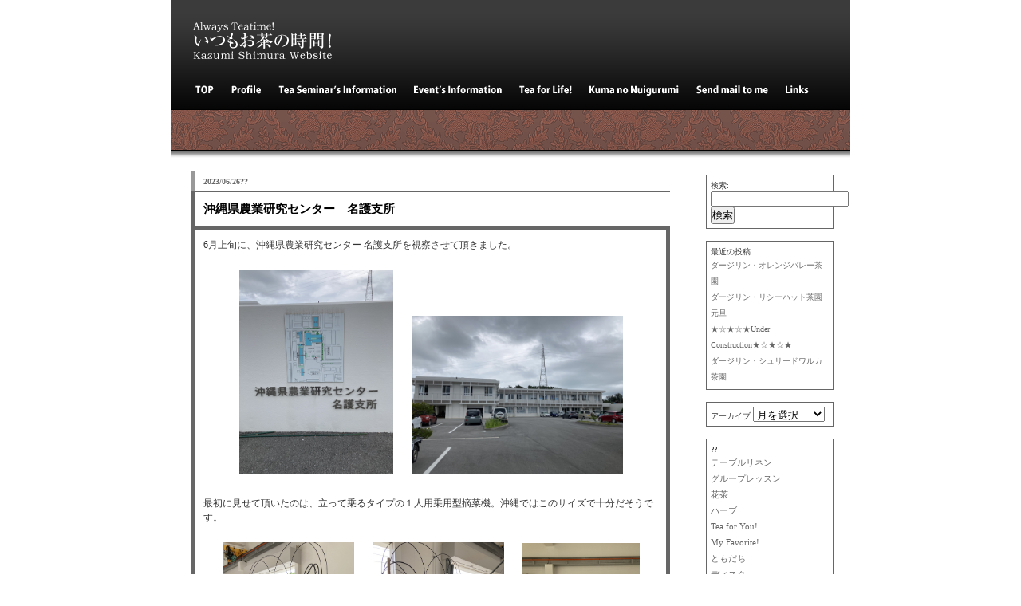

--- FILE ---
content_type: text/html; charset=UTF-8
request_url: http://always-tea.com/site/blog/2023/06/43573
body_size: 7812
content:
<!DOCTYPE html PUBLIC "-//W3C//DTD XHTML 1.0 Transitional//EN" "http://www.w3.org/TR/xhtml1/DTD/xhtml1-transitional.dtd">
<html xmlns="http://www.w3.org/1999/xhtml" dir="ltr" lang="ja">
<head profile="http://gmpg.org/xfn/11">

	<meta http-equiv="Content-Type" content="text/html; charset=utf-8" />

	<title>いつもお茶の時間！ &raquo; 沖縄県農業研究センター　名護支所</title>

	<style type="text/css" media="screen">
		@import url( http://always-tea.com/site/wp-content/themes/ocha/style.css );
				
		a:link {color: #666666!important;}
		a:visited {color: #666666!important;}
		#main #mainBg #mainContent .storycontent { border: 5px solid #666666!important;}
		#main #mainBg #mainContent #menu .widget {border-color:#666666!important;}
	</style>



	<link rel="alternate" type="application/rss+xml" title="RSS 2.0" href="http://always-tea.com/site/feed" />
	<link rel="alternate" type="text/xml" title="RSS .92" href="http://always-tea.com/site/feed/rss" />
	<link rel="alternate" type="application/atom+xml" title="Atom 1.0" href="http://always-tea.com/site/feed/atom" />

	<link rel="pingback" href="http://always-tea.com/site/xmlrpc.php" />
		<link rel='archives' title='2026年1月' href='http://always-tea.com/site/2026/01' />
	<link rel='archives' title='2025年12月' href='http://always-tea.com/site/2025/12' />
	<link rel='archives' title='2025年11月' href='http://always-tea.com/site/2025/11' />
	<link rel='archives' title='2025年10月' href='http://always-tea.com/site/2025/10' />
	<link rel='archives' title='2025年9月' href='http://always-tea.com/site/2025/09' />
	<link rel='archives' title='2025年8月' href='http://always-tea.com/site/2025/08' />
	<link rel='archives' title='2025年7月' href='http://always-tea.com/site/2025/07' />
	<link rel='archives' title='2025年6月' href='http://always-tea.com/site/2025/06' />
	<link rel='archives' title='2025年5月' href='http://always-tea.com/site/2025/05' />
	<link rel='archives' title='2025年4月' href='http://always-tea.com/site/2025/04' />
	<link rel='archives' title='2025年3月' href='http://always-tea.com/site/2025/03' />
	<link rel='archives' title='2025年2月' href='http://always-tea.com/site/2025/02' />
	<link rel='archives' title='2025年1月' href='http://always-tea.com/site/2025/01' />
	<link rel='archives' title='2024年12月' href='http://always-tea.com/site/2024/12' />
	<link rel='archives' title='2024年11月' href='http://always-tea.com/site/2024/11' />
	<link rel='archives' title='2024年10月' href='http://always-tea.com/site/2024/10' />
	<link rel='archives' title='2024年9月' href='http://always-tea.com/site/2024/09' />
	<link rel='archives' title='2024年7月' href='http://always-tea.com/site/2024/07' />
	<link rel='archives' title='2023年11月' href='http://always-tea.com/site/2023/11' />
	<link rel='archives' title='2023年10月' href='http://always-tea.com/site/2023/10' />
	<link rel='archives' title='2023年9月' href='http://always-tea.com/site/2023/09' />
	<link rel='archives' title='2023年8月' href='http://always-tea.com/site/2023/08' />
	<link rel='archives' title='2023年7月' href='http://always-tea.com/site/2023/07' />
	<link rel='archives' title='2023年6月' href='http://always-tea.com/site/2023/06' />
	<link rel='archives' title='2023年5月' href='http://always-tea.com/site/2023/05' />
	<link rel='archives' title='2023年4月' href='http://always-tea.com/site/2023/04' />
	<link rel='archives' title='2023年3月' href='http://always-tea.com/site/2023/03' />
	<link rel='archives' title='2023年2月' href='http://always-tea.com/site/2023/02' />
	<link rel='archives' title='2023年1月' href='http://always-tea.com/site/2023/01' />
	<link rel='archives' title='2022年12月' href='http://always-tea.com/site/2022/12' />
	<link rel='archives' title='2022年11月' href='http://always-tea.com/site/2022/11' />
	<link rel='archives' title='2022年10月' href='http://always-tea.com/site/2022/10' />
	<link rel='archives' title='2022年9月' href='http://always-tea.com/site/2022/09' />
	<link rel='archives' title='2022年8月' href='http://always-tea.com/site/2022/08' />
	<link rel='archives' title='2022年7月' href='http://always-tea.com/site/2022/07' />
	<link rel='archives' title='2022年6月' href='http://always-tea.com/site/2022/06' />
	<link rel='archives' title='2022年5月' href='http://always-tea.com/site/2022/05' />
	<link rel='archives' title='2022年4月' href='http://always-tea.com/site/2022/04' />
	<link rel='archives' title='2022年3月' href='http://always-tea.com/site/2022/03' />
	<link rel='archives' title='2022年2月' href='http://always-tea.com/site/2022/02' />
	<link rel='archives' title='2022年1月' href='http://always-tea.com/site/2022/01' />
	<link rel='archives' title='2021年12月' href='http://always-tea.com/site/2021/12' />
	<link rel='archives' title='2021年11月' href='http://always-tea.com/site/2021/11' />
	<link rel='archives' title='2021年10月' href='http://always-tea.com/site/2021/10' />
	<link rel='archives' title='2021年9月' href='http://always-tea.com/site/2021/09' />
	<link rel='archives' title='2021年8月' href='http://always-tea.com/site/2021/08' />
	<link rel='archives' title='2021年7月' href='http://always-tea.com/site/2021/07' />
	<link rel='archives' title='2021年6月' href='http://always-tea.com/site/2021/06' />
	<link rel='archives' title='2021年5月' href='http://always-tea.com/site/2021/05' />
	<link rel='archives' title='2021年4月' href='http://always-tea.com/site/2021/04' />
	<link rel='archives' title='2021年3月' href='http://always-tea.com/site/2021/03' />
	<link rel='archives' title='2021年2月' href='http://always-tea.com/site/2021/02' />
	<link rel='archives' title='2021年1月' href='http://always-tea.com/site/2021/01' />
	<link rel='archives' title='2020年12月' href='http://always-tea.com/site/2020/12' />
	<link rel='archives' title='2020年11月' href='http://always-tea.com/site/2020/11' />
	<link rel='archives' title='2020年10月' href='http://always-tea.com/site/2020/10' />
	<link rel='archives' title='2020年9月' href='http://always-tea.com/site/2020/09' />
	<link rel='archives' title='2020年8月' href='http://always-tea.com/site/2020/08' />
	<link rel='archives' title='2020年7月' href='http://always-tea.com/site/2020/07' />
	<link rel='archives' title='2020年6月' href='http://always-tea.com/site/2020/06' />
	<link rel='archives' title='2020年5月' href='http://always-tea.com/site/2020/05' />
	<link rel='archives' title='2020年4月' href='http://always-tea.com/site/2020/04' />
	<link rel='archives' title='2020年3月' href='http://always-tea.com/site/2020/03' />
	<link rel='archives' title='2020年2月' href='http://always-tea.com/site/2020/02' />
	<link rel='archives' title='2020年1月' href='http://always-tea.com/site/2020/01' />
	<link rel='archives' title='2019年12月' href='http://always-tea.com/site/2019/12' />
	<link rel='archives' title='2019年11月' href='http://always-tea.com/site/2019/11' />
	<link rel='archives' title='2019年10月' href='http://always-tea.com/site/2019/10' />
	<link rel='archives' title='2019年9月' href='http://always-tea.com/site/2019/09' />
	<link rel='archives' title='2019年8月' href='http://always-tea.com/site/2019/08' />
	<link rel='archives' title='2019年7月' href='http://always-tea.com/site/2019/07' />
	<link rel='archives' title='2019年6月' href='http://always-tea.com/site/2019/06' />
	<link rel='archives' title='2019年5月' href='http://always-tea.com/site/2019/05' />
	<link rel='archives' title='2019年4月' href='http://always-tea.com/site/2019/04' />
	<link rel='archives' title='2019年3月' href='http://always-tea.com/site/2019/03' />
	<link rel='archives' title='2019年2月' href='http://always-tea.com/site/2019/02' />
	<link rel='archives' title='2019年1月' href='http://always-tea.com/site/2019/01' />
	<link rel='archives' title='2018年12月' href='http://always-tea.com/site/2018/12' />
	<link rel='archives' title='2018年11月' href='http://always-tea.com/site/2018/11' />
	<link rel='archives' title='2018年10月' href='http://always-tea.com/site/2018/10' />
	<link rel='archives' title='2018年9月' href='http://always-tea.com/site/2018/09' />
	<link rel='archives' title='2018年8月' href='http://always-tea.com/site/2018/08' />
	<link rel='archives' title='2018年7月' href='http://always-tea.com/site/2018/07' />
	<link rel='archives' title='2018年6月' href='http://always-tea.com/site/2018/06' />
	<link rel='archives' title='2018年5月' href='http://always-tea.com/site/2018/05' />
	<link rel='archives' title='2018年4月' href='http://always-tea.com/site/2018/04' />
	<link rel='archives' title='2018年3月' href='http://always-tea.com/site/2018/03' />
	<link rel='archives' title='2018年2月' href='http://always-tea.com/site/2018/02' />
	<link rel='archives' title='2018年1月' href='http://always-tea.com/site/2018/01' />
	<link rel='archives' title='2017年12月' href='http://always-tea.com/site/2017/12' />
	<link rel='archives' title='2017年11月' href='http://always-tea.com/site/2017/11' />
	<link rel='archives' title='2017年10月' href='http://always-tea.com/site/2017/10' />
	<link rel='archives' title='2017年9月' href='http://always-tea.com/site/2017/09' />
	<link rel='archives' title='2017年8月' href='http://always-tea.com/site/2017/08' />
	<link rel='archives' title='2017年7月' href='http://always-tea.com/site/2017/07' />
	<link rel='archives' title='2017年6月' href='http://always-tea.com/site/2017/06' />
	<link rel='archives' title='2017年5月' href='http://always-tea.com/site/2017/05' />
	<link rel='archives' title='2017年4月' href='http://always-tea.com/site/2017/04' />
	<link rel='archives' title='2017年3月' href='http://always-tea.com/site/2017/03' />
	<link rel='archives' title='2017年2月' href='http://always-tea.com/site/2017/02' />
	<link rel='archives' title='2017年1月' href='http://always-tea.com/site/2017/01' />
	<link rel='archives' title='2016年12月' href='http://always-tea.com/site/2016/12' />
	<link rel='archives' title='2016年11月' href='http://always-tea.com/site/2016/11' />
	<link rel='archives' title='2016年10月' href='http://always-tea.com/site/2016/10' />
	<link rel='archives' title='2016年9月' href='http://always-tea.com/site/2016/09' />
	<link rel='archives' title='2016年8月' href='http://always-tea.com/site/2016/08' />
	<link rel='archives' title='2016年7月' href='http://always-tea.com/site/2016/07' />
	<link rel='archives' title='2016年6月' href='http://always-tea.com/site/2016/06' />
	<link rel='archives' title='2016年5月' href='http://always-tea.com/site/2016/05' />
	<link rel='archives' title='2016年4月' href='http://always-tea.com/site/2016/04' />
	<link rel='archives' title='2016年3月' href='http://always-tea.com/site/2016/03' />
	<link rel='archives' title='2016年2月' href='http://always-tea.com/site/2016/02' />
	<link rel='archives' title='2016年1月' href='http://always-tea.com/site/2016/01' />
	<link rel='archives' title='2015年12月' href='http://always-tea.com/site/2015/12' />
	<link rel='archives' title='2015年11月' href='http://always-tea.com/site/2015/11' />
	<link rel='archives' title='2015年10月' href='http://always-tea.com/site/2015/10' />
	<link rel='archives' title='2015年9月' href='http://always-tea.com/site/2015/09' />
	<link rel='archives' title='2015年8月' href='http://always-tea.com/site/2015/08' />
	<link rel='archives' title='2015年7月' href='http://always-tea.com/site/2015/07' />
	<link rel='archives' title='2015年6月' href='http://always-tea.com/site/2015/06' />
	<link rel='archives' title='2015年5月' href='http://always-tea.com/site/2015/05' />
	<link rel='archives' title='2015年4月' href='http://always-tea.com/site/2015/04' />
	<link rel='archives' title='2015年3月' href='http://always-tea.com/site/2015/03' />
	<link rel='archives' title='2015年2月' href='http://always-tea.com/site/2015/02' />
	<link rel='archives' title='2015年1月' href='http://always-tea.com/site/2015/01' />
	<link rel='archives' title='2014年12月' href='http://always-tea.com/site/2014/12' />
	<link rel='archives' title='2014年11月' href='http://always-tea.com/site/2014/11' />
	<link rel='archives' title='2014年10月' href='http://always-tea.com/site/2014/10' />
	<link rel='archives' title='2014年9月' href='http://always-tea.com/site/2014/09' />
	<link rel='archives' title='2014年8月' href='http://always-tea.com/site/2014/08' />
	<link rel='archives' title='2014年7月' href='http://always-tea.com/site/2014/07' />
	<link rel='archives' title='2014年6月' href='http://always-tea.com/site/2014/06' />
	<link rel='archives' title='2014年5月' href='http://always-tea.com/site/2014/05' />
	<link rel='archives' title='2014年4月' href='http://always-tea.com/site/2014/04' />
	<link rel='archives' title='2014年3月' href='http://always-tea.com/site/2014/03' />
	<link rel='archives' title='2014年2月' href='http://always-tea.com/site/2014/02' />
	<link rel='archives' title='2014年1月' href='http://always-tea.com/site/2014/01' />
	<link rel='archives' title='2013年12月' href='http://always-tea.com/site/2013/12' />
	<link rel='archives' title='2013年11月' href='http://always-tea.com/site/2013/11' />
	<link rel='archives' title='2013年10月' href='http://always-tea.com/site/2013/10' />
	<link rel='archives' title='2013年9月' href='http://always-tea.com/site/2013/09' />
	<link rel='archives' title='2013年8月' href='http://always-tea.com/site/2013/08' />
	<link rel='archives' title='2013年7月' href='http://always-tea.com/site/2013/07' />
	<link rel='archives' title='2013年6月' href='http://always-tea.com/site/2013/06' />
	<link rel='archives' title='2013年5月' href='http://always-tea.com/site/2013/05' />
	<link rel='archives' title='2013年4月' href='http://always-tea.com/site/2013/04' />
	<link rel='archives' title='2013年3月' href='http://always-tea.com/site/2013/03' />
	<link rel='archives' title='2013年2月' href='http://always-tea.com/site/2013/02' />
	<link rel='archives' title='2013年1月' href='http://always-tea.com/site/2013/01' />
	<link rel='archives' title='2012年12月' href='http://always-tea.com/site/2012/12' />
	<link rel='archives' title='2012年11月' href='http://always-tea.com/site/2012/11' />
	<link rel='archives' title='2012年10月' href='http://always-tea.com/site/2012/10' />
	<link rel='archives' title='2012年9月' href='http://always-tea.com/site/2012/09' />
	<link rel='archives' title='2012年8月' href='http://always-tea.com/site/2012/08' />
	<link rel='archives' title='2012年7月' href='http://always-tea.com/site/2012/07' />
	<link rel='archives' title='2012年6月' href='http://always-tea.com/site/2012/06' />
	<link rel='archives' title='2012年5月' href='http://always-tea.com/site/2012/05' />
	<link rel='archives' title='2012年4月' href='http://always-tea.com/site/2012/04' />
	<link rel='archives' title='2012年3月' href='http://always-tea.com/site/2012/03' />
	<link rel='archives' title='2012年2月' href='http://always-tea.com/site/2012/02' />
	<link rel='archives' title='2012年1月' href='http://always-tea.com/site/2012/01' />
	<link rel='archives' title='2011年12月' href='http://always-tea.com/site/2011/12' />
	<link rel='archives' title='2011年11月' href='http://always-tea.com/site/2011/11' />
	<link rel='archives' title='2011年10月' href='http://always-tea.com/site/2011/10' />
	<link rel='archives' title='2011年9月' href='http://always-tea.com/site/2011/09' />
	<link rel='archives' title='2011年8月' href='http://always-tea.com/site/2011/08' />
	<link rel='archives' title='2011年7月' href='http://always-tea.com/site/2011/07' />
	<link rel='archives' title='2011年6月' href='http://always-tea.com/site/2011/06' />
	<link rel='archives' title='2011年5月' href='http://always-tea.com/site/2011/05' />
	<link rel='archives' title='2011年4月' href='http://always-tea.com/site/2011/04' />
	<link rel='archives' title='2011年3月' href='http://always-tea.com/site/2011/03' />
	<link rel='archives' title='2011年2月' href='http://always-tea.com/site/2011/02' />
	<link rel='archives' title='2011年1月' href='http://always-tea.com/site/2011/01' />
	<link rel='archives' title='2010年12月' href='http://always-tea.com/site/2010/12' />
	<link rel='archives' title='2010年11月' href='http://always-tea.com/site/2010/11' />
	<link rel='archives' title='2010年10月' href='http://always-tea.com/site/2010/10' />
	<link rel='archives' title='2010年9月' href='http://always-tea.com/site/2010/09' />
	<link rel='archives' title='2010年8月' href='http://always-tea.com/site/2010/08' />
	<link rel='archives' title='2010年7月' href='http://always-tea.com/site/2010/07' />
	<link rel='archives' title='2010年6月' href='http://always-tea.com/site/2010/06' />
	<link rel='archives' title='2010年5月' href='http://always-tea.com/site/2010/05' />
	<link rel='archives' title='2010年4月' href='http://always-tea.com/site/2010/04' />
	<link rel='archives' title='2010年3月' href='http://always-tea.com/site/2010/03' />
	<link rel='archives' title='2010年2月' href='http://always-tea.com/site/2010/02' />
	<link rel='archives' title='2010年1月' href='http://always-tea.com/site/2010/01' />
	<link rel='archives' title='2009年12月' href='http://always-tea.com/site/2009/12' />
	<link rel='archives' title='2009年11月' href='http://always-tea.com/site/2009/11' />
	<link rel='archives' title='2009年10月' href='http://always-tea.com/site/2009/10' />
	<link rel='archives' title='2009年9月' href='http://always-tea.com/site/2009/09' />
	<link rel='archives' title='2009年8月' href='http://always-tea.com/site/2009/08' />
	<link rel='archives' title='2009年7月' href='http://always-tea.com/site/2009/07' />
	<link rel='archives' title='2009年6月' href='http://always-tea.com/site/2009/06' />
	<link rel='archives' title='2009年5月' href='http://always-tea.com/site/2009/05' />
	<link rel='archives' title='2009年4月' href='http://always-tea.com/site/2009/04' />
	<link rel='archives' title='2009年3月' href='http://always-tea.com/site/2009/03' />
	<link rel='archives' title='2009年2月' href='http://always-tea.com/site/2009/02' />
	<link rel='archives' title='2009年1月' href='http://always-tea.com/site/2009/01' />
	<link rel='archives' title='2008年12月' href='http://always-tea.com/site/2008/12' />
	<link rel='archives' title='2008年11月' href='http://always-tea.com/site/2008/11' />
	<link rel='archives' title='2008年10月' href='http://always-tea.com/site/2008/10' />
	<link rel='archives' title='2008年9月' href='http://always-tea.com/site/2008/09' />
	<link rel='archives' title='2008年8月' href='http://always-tea.com/site/2008/08' />
	<link rel='archives' title='2008年7月' href='http://always-tea.com/site/2008/07' />
		<link rel='stylesheet' id='contact-form-7-css'  href='http://always-tea.com/site/wp-content/plugins/contact-form-7/stylesheet.css?ver=2.0.5' type='text/css' media='all' />
<script type='text/javascript' src='http://always-tea.com/site/wp-includes/js/jquery/jquery.js?ver=1.3.2'></script>
<link rel="EditURI" type="application/rsd+xml" title="RSD" href="http://always-tea.com/site/xmlrpc.php?rsd" />
<link rel="wlwmanifest" type="application/wlwmanifest+xml" href="http://always-tea.com/site/wp-includes/wlwmanifest.xml" /> 
<link rel='index' title='いつもお茶の時間！' href='http://always-tea.com/site' />
<link rel='start' title='新宿NSビル内　ラ・レフォルムショールームにて' href='http://always-tea.com/site/event-information/2008/07/7' />
<link rel='prev' title='愛のヴィクトリアン・ジュエリー展' href='http://always-tea.com/site/blog/2023/06/43382' />
<link rel='next' title='金川製茶' href='http://always-tea.com/site/blog/2023/07/43584' />
<meta name="generator" content="WordPress 2.8.6" />

<style type="text/css">
.wptable {
	border-width:  px;
	border-color: ;
	border-style: solid;
	}

.wptable th {
	border-width: px;
	border-color: ;
	background-color: ;
	border-style: solid;
}

.wptable td {
	border-width: px;
	border-color: ;
	border-style: solid;
}

.wptable tr.alt {
 	background-color: ;
}

</style>
</head>

<body>

<div id="main">
<div id="mainHeader">
	<h1 id="mainHeaderTitle"><a href="http://always-tea.com/" title="???????">いつもお茶の時間！</a></h1>
	<ul id="navMenu">
	<a href="http://always-tea.com/" title="??????"><img src="http://img.always-tea.com/menu01.png" /></a>
	<a href="http://always-tea.com/site/profile" title="??????????"><img src="http://img.always-tea.com/menu02.png" /></a>
	<a href="http://always-tea.com/site/category/seminar-inforamtion" title="??????"><img src="http://img.always-tea.com/menu03.png" /></a>
	<a href="http://always-tea.com/site/category/event-information" title="??????"><img src="http://img.always-tea.com/menu04.png" /></a>
	<a href="http://always-tea.com/site/category/blog" title="???"><img src="http://img.always-tea.com/menu05.png" /></a>
	<a href="http://always-tea.com/site/category/assam-blog" title="??????"><img src="http://img.always-tea.com/menu06.png" /></a>
	<a href="http://always-tea.com/site/contact" title="??????"><img src="http://img.always-tea.com/menu07.png" /></a>
	<a href="http://always-tea.com/site/links" title="????"><img src="http://img.always-tea.com/menu08.png" /></a>
	</ul>
<!--#mainHeader-->
</div>

<div id="mainBg">

<!--????????????-->
<h2 class="headerImageClass" id="headerImage-others">?????????</h2>
<!--????????????-->




<div id="mainContent">


<!-- begin sidebar -->
<div id="menu">

<ul>
<li id="search-2" class="widget widget_search"><form role="search" method="get" id="searchform" action="http://always-tea.com/site/" >
	<div><label class="screen-reader-text" for="s">検索:</label>
	<input type="text" value="" name="s" id="s" />
	<input type="submit" id="searchsubmit" value="検索" />
	</div>
	</form></li>		<li id="recent-posts-2" class="widget widget_recent_entries">		最近の投稿		<ul>
				<li><a href="http://always-tea.com/site/blog/2026/01/48406" title="ダージリン・オレンジバレー茶園">ダージリン・オレンジバレー茶園 </a></li>
				<li><a href="http://always-tea.com/site/blog/2026/01/48404" title="ダージリン・リシーハット茶園">ダージリン・リシーハット茶園 </a></li>
				<li><a href="http://always-tea.com/site/blog/2026/01/48408" title="元旦">元旦 </a></li>
				<li><a href="http://always-tea.com/site/seminar-inforamtion/2026/01/20475" title="★☆★☆★Under Construction★☆★☆★">★☆★☆★Under Construction★☆★☆★ </a></li>
				<li><a href="http://always-tea.com/site/blog/2025/12/49459" title="ダージリン・シュリードワルカ茶園">ダージリン・シュリードワルカ茶園 </a></li>
				</ul>
		</li><li id="archives-2" class="widget widget_archive">アーカイブ		<select name="archive-dropdown" onchange='document.location.href=this.options[this.selectedIndex].value;'> <option value="">月を選択</option> 	<option value='http://always-tea.com/site/2026/01'> 2026年1月 </option>
	<option value='http://always-tea.com/site/2025/12'> 2025年12月 </option>
	<option value='http://always-tea.com/site/2025/11'> 2025年11月 </option>
	<option value='http://always-tea.com/site/2025/10'> 2025年10月 </option>
	<option value='http://always-tea.com/site/2025/09'> 2025年9月 </option>
	<option value='http://always-tea.com/site/2025/08'> 2025年8月 </option>
	<option value='http://always-tea.com/site/2025/07'> 2025年7月 </option>
	<option value='http://always-tea.com/site/2025/06'> 2025年6月 </option>
	<option value='http://always-tea.com/site/2025/05'> 2025年5月 </option>
	<option value='http://always-tea.com/site/2025/04'> 2025年4月 </option>
	<option value='http://always-tea.com/site/2025/03'> 2025年3月 </option>
	<option value='http://always-tea.com/site/2025/02'> 2025年2月 </option>
	<option value='http://always-tea.com/site/2025/01'> 2025年1月 </option>
	<option value='http://always-tea.com/site/2024/12'> 2024年12月 </option>
	<option value='http://always-tea.com/site/2024/11'> 2024年11月 </option>
	<option value='http://always-tea.com/site/2024/10'> 2024年10月 </option>
	<option value='http://always-tea.com/site/2024/09'> 2024年9月 </option>
	<option value='http://always-tea.com/site/2024/07'> 2024年7月 </option>
	<option value='http://always-tea.com/site/2023/11'> 2023年11月 </option>
	<option value='http://always-tea.com/site/2023/10'> 2023年10月 </option>
	<option value='http://always-tea.com/site/2023/09'> 2023年9月 </option>
	<option value='http://always-tea.com/site/2023/08'> 2023年8月 </option>
	<option value='http://always-tea.com/site/2023/07'> 2023年7月 </option>
	<option value='http://always-tea.com/site/2023/06'> 2023年6月 </option>
	<option value='http://always-tea.com/site/2023/05'> 2023年5月 </option>
	<option value='http://always-tea.com/site/2023/04'> 2023年4月 </option>
	<option value='http://always-tea.com/site/2023/03'> 2023年3月 </option>
	<option value='http://always-tea.com/site/2023/02'> 2023年2月 </option>
	<option value='http://always-tea.com/site/2023/01'> 2023年1月 </option>
	<option value='http://always-tea.com/site/2022/12'> 2022年12月 </option>
	<option value='http://always-tea.com/site/2022/11'> 2022年11月 </option>
	<option value='http://always-tea.com/site/2022/10'> 2022年10月 </option>
	<option value='http://always-tea.com/site/2022/09'> 2022年9月 </option>
	<option value='http://always-tea.com/site/2022/08'> 2022年8月 </option>
	<option value='http://always-tea.com/site/2022/07'> 2022年7月 </option>
	<option value='http://always-tea.com/site/2022/06'> 2022年6月 </option>
	<option value='http://always-tea.com/site/2022/05'> 2022年5月 </option>
	<option value='http://always-tea.com/site/2022/04'> 2022年4月 </option>
	<option value='http://always-tea.com/site/2022/03'> 2022年3月 </option>
	<option value='http://always-tea.com/site/2022/02'> 2022年2月 </option>
	<option value='http://always-tea.com/site/2022/01'> 2022年1月 </option>
	<option value='http://always-tea.com/site/2021/12'> 2021年12月 </option>
	<option value='http://always-tea.com/site/2021/11'> 2021年11月 </option>
	<option value='http://always-tea.com/site/2021/10'> 2021年10月 </option>
	<option value='http://always-tea.com/site/2021/09'> 2021年9月 </option>
	<option value='http://always-tea.com/site/2021/08'> 2021年8月 </option>
	<option value='http://always-tea.com/site/2021/07'> 2021年7月 </option>
	<option value='http://always-tea.com/site/2021/06'> 2021年6月 </option>
	<option value='http://always-tea.com/site/2021/05'> 2021年5月 </option>
	<option value='http://always-tea.com/site/2021/04'> 2021年4月 </option>
	<option value='http://always-tea.com/site/2021/03'> 2021年3月 </option>
	<option value='http://always-tea.com/site/2021/02'> 2021年2月 </option>
	<option value='http://always-tea.com/site/2021/01'> 2021年1月 </option>
	<option value='http://always-tea.com/site/2020/12'> 2020年12月 </option>
	<option value='http://always-tea.com/site/2020/11'> 2020年11月 </option>
	<option value='http://always-tea.com/site/2020/10'> 2020年10月 </option>
	<option value='http://always-tea.com/site/2020/09'> 2020年9月 </option>
	<option value='http://always-tea.com/site/2020/08'> 2020年8月 </option>
	<option value='http://always-tea.com/site/2020/07'> 2020年7月 </option>
	<option value='http://always-tea.com/site/2020/06'> 2020年6月 </option>
	<option value='http://always-tea.com/site/2020/05'> 2020年5月 </option>
	<option value='http://always-tea.com/site/2020/04'> 2020年4月 </option>
	<option value='http://always-tea.com/site/2020/03'> 2020年3月 </option>
	<option value='http://always-tea.com/site/2020/02'> 2020年2月 </option>
	<option value='http://always-tea.com/site/2020/01'> 2020年1月 </option>
	<option value='http://always-tea.com/site/2019/12'> 2019年12月 </option>
	<option value='http://always-tea.com/site/2019/11'> 2019年11月 </option>
	<option value='http://always-tea.com/site/2019/10'> 2019年10月 </option>
	<option value='http://always-tea.com/site/2019/09'> 2019年9月 </option>
	<option value='http://always-tea.com/site/2019/08'> 2019年8月 </option>
	<option value='http://always-tea.com/site/2019/07'> 2019年7月 </option>
	<option value='http://always-tea.com/site/2019/06'> 2019年6月 </option>
	<option value='http://always-tea.com/site/2019/05'> 2019年5月 </option>
	<option value='http://always-tea.com/site/2019/04'> 2019年4月 </option>
	<option value='http://always-tea.com/site/2019/03'> 2019年3月 </option>
	<option value='http://always-tea.com/site/2019/02'> 2019年2月 </option>
	<option value='http://always-tea.com/site/2019/01'> 2019年1月 </option>
	<option value='http://always-tea.com/site/2018/12'> 2018年12月 </option>
	<option value='http://always-tea.com/site/2018/11'> 2018年11月 </option>
	<option value='http://always-tea.com/site/2018/10'> 2018年10月 </option>
	<option value='http://always-tea.com/site/2018/09'> 2018年9月 </option>
	<option value='http://always-tea.com/site/2018/08'> 2018年8月 </option>
	<option value='http://always-tea.com/site/2018/07'> 2018年7月 </option>
	<option value='http://always-tea.com/site/2018/06'> 2018年6月 </option>
	<option value='http://always-tea.com/site/2018/05'> 2018年5月 </option>
	<option value='http://always-tea.com/site/2018/04'> 2018年4月 </option>
	<option value='http://always-tea.com/site/2018/03'> 2018年3月 </option>
	<option value='http://always-tea.com/site/2018/02'> 2018年2月 </option>
	<option value='http://always-tea.com/site/2018/01'> 2018年1月 </option>
	<option value='http://always-tea.com/site/2017/12'> 2017年12月 </option>
	<option value='http://always-tea.com/site/2017/11'> 2017年11月 </option>
	<option value='http://always-tea.com/site/2017/10'> 2017年10月 </option>
	<option value='http://always-tea.com/site/2017/09'> 2017年9月 </option>
	<option value='http://always-tea.com/site/2017/08'> 2017年8月 </option>
	<option value='http://always-tea.com/site/2017/07'> 2017年7月 </option>
	<option value='http://always-tea.com/site/2017/06'> 2017年6月 </option>
	<option value='http://always-tea.com/site/2017/05'> 2017年5月 </option>
	<option value='http://always-tea.com/site/2017/04'> 2017年4月 </option>
	<option value='http://always-tea.com/site/2017/03'> 2017年3月 </option>
	<option value='http://always-tea.com/site/2017/02'> 2017年2月 </option>
	<option value='http://always-tea.com/site/2017/01'> 2017年1月 </option>
	<option value='http://always-tea.com/site/2016/12'> 2016年12月 </option>
	<option value='http://always-tea.com/site/2016/11'> 2016年11月 </option>
	<option value='http://always-tea.com/site/2016/10'> 2016年10月 </option>
	<option value='http://always-tea.com/site/2016/09'> 2016年9月 </option>
	<option value='http://always-tea.com/site/2016/08'> 2016年8月 </option>
	<option value='http://always-tea.com/site/2016/07'> 2016年7月 </option>
	<option value='http://always-tea.com/site/2016/06'> 2016年6月 </option>
	<option value='http://always-tea.com/site/2016/05'> 2016年5月 </option>
	<option value='http://always-tea.com/site/2016/04'> 2016年4月 </option>
	<option value='http://always-tea.com/site/2016/03'> 2016年3月 </option>
	<option value='http://always-tea.com/site/2016/02'> 2016年2月 </option>
	<option value='http://always-tea.com/site/2016/01'> 2016年1月 </option>
	<option value='http://always-tea.com/site/2015/12'> 2015年12月 </option>
	<option value='http://always-tea.com/site/2015/11'> 2015年11月 </option>
	<option value='http://always-tea.com/site/2015/10'> 2015年10月 </option>
	<option value='http://always-tea.com/site/2015/09'> 2015年9月 </option>
	<option value='http://always-tea.com/site/2015/08'> 2015年8月 </option>
	<option value='http://always-tea.com/site/2015/07'> 2015年7月 </option>
	<option value='http://always-tea.com/site/2015/06'> 2015年6月 </option>
	<option value='http://always-tea.com/site/2015/05'> 2015年5月 </option>
	<option value='http://always-tea.com/site/2015/04'> 2015年4月 </option>
	<option value='http://always-tea.com/site/2015/03'> 2015年3月 </option>
	<option value='http://always-tea.com/site/2015/02'> 2015年2月 </option>
	<option value='http://always-tea.com/site/2015/01'> 2015年1月 </option>
	<option value='http://always-tea.com/site/2014/12'> 2014年12月 </option>
	<option value='http://always-tea.com/site/2014/11'> 2014年11月 </option>
	<option value='http://always-tea.com/site/2014/10'> 2014年10月 </option>
	<option value='http://always-tea.com/site/2014/09'> 2014年9月 </option>
	<option value='http://always-tea.com/site/2014/08'> 2014年8月 </option>
	<option value='http://always-tea.com/site/2014/07'> 2014年7月 </option>
	<option value='http://always-tea.com/site/2014/06'> 2014年6月 </option>
	<option value='http://always-tea.com/site/2014/05'> 2014年5月 </option>
	<option value='http://always-tea.com/site/2014/04'> 2014年4月 </option>
	<option value='http://always-tea.com/site/2014/03'> 2014年3月 </option>
	<option value='http://always-tea.com/site/2014/02'> 2014年2月 </option>
	<option value='http://always-tea.com/site/2014/01'> 2014年1月 </option>
	<option value='http://always-tea.com/site/2013/12'> 2013年12月 </option>
	<option value='http://always-tea.com/site/2013/11'> 2013年11月 </option>
	<option value='http://always-tea.com/site/2013/10'> 2013年10月 </option>
	<option value='http://always-tea.com/site/2013/09'> 2013年9月 </option>
	<option value='http://always-tea.com/site/2013/08'> 2013年8月 </option>
	<option value='http://always-tea.com/site/2013/07'> 2013年7月 </option>
	<option value='http://always-tea.com/site/2013/06'> 2013年6月 </option>
	<option value='http://always-tea.com/site/2013/05'> 2013年5月 </option>
	<option value='http://always-tea.com/site/2013/04'> 2013年4月 </option>
	<option value='http://always-tea.com/site/2013/03'> 2013年3月 </option>
	<option value='http://always-tea.com/site/2013/02'> 2013年2月 </option>
	<option value='http://always-tea.com/site/2013/01'> 2013年1月 </option>
	<option value='http://always-tea.com/site/2012/12'> 2012年12月 </option>
	<option value='http://always-tea.com/site/2012/11'> 2012年11月 </option>
	<option value='http://always-tea.com/site/2012/10'> 2012年10月 </option>
	<option value='http://always-tea.com/site/2012/09'> 2012年9月 </option>
	<option value='http://always-tea.com/site/2012/08'> 2012年8月 </option>
	<option value='http://always-tea.com/site/2012/07'> 2012年7月 </option>
	<option value='http://always-tea.com/site/2012/06'> 2012年6月 </option>
	<option value='http://always-tea.com/site/2012/05'> 2012年5月 </option>
	<option value='http://always-tea.com/site/2012/04'> 2012年4月 </option>
	<option value='http://always-tea.com/site/2012/03'> 2012年3月 </option>
	<option value='http://always-tea.com/site/2012/02'> 2012年2月 </option>
	<option value='http://always-tea.com/site/2012/01'> 2012年1月 </option>
	<option value='http://always-tea.com/site/2011/12'> 2011年12月 </option>
	<option value='http://always-tea.com/site/2011/11'> 2011年11月 </option>
	<option value='http://always-tea.com/site/2011/10'> 2011年10月 </option>
	<option value='http://always-tea.com/site/2011/09'> 2011年9月 </option>
	<option value='http://always-tea.com/site/2011/08'> 2011年8月 </option>
	<option value='http://always-tea.com/site/2011/07'> 2011年7月 </option>
	<option value='http://always-tea.com/site/2011/06'> 2011年6月 </option>
	<option value='http://always-tea.com/site/2011/05'> 2011年5月 </option>
	<option value='http://always-tea.com/site/2011/04'> 2011年4月 </option>
	<option value='http://always-tea.com/site/2011/03'> 2011年3月 </option>
	<option value='http://always-tea.com/site/2011/02'> 2011年2月 </option>
	<option value='http://always-tea.com/site/2011/01'> 2011年1月 </option>
	<option value='http://always-tea.com/site/2010/12'> 2010年12月 </option>
	<option value='http://always-tea.com/site/2010/11'> 2010年11月 </option>
	<option value='http://always-tea.com/site/2010/10'> 2010年10月 </option>
	<option value='http://always-tea.com/site/2010/09'> 2010年9月 </option>
	<option value='http://always-tea.com/site/2010/08'> 2010年8月 </option>
	<option value='http://always-tea.com/site/2010/07'> 2010年7月 </option>
	<option value='http://always-tea.com/site/2010/06'> 2010年6月 </option>
	<option value='http://always-tea.com/site/2010/05'> 2010年5月 </option>
	<option value='http://always-tea.com/site/2010/04'> 2010年4月 </option>
	<option value='http://always-tea.com/site/2010/03'> 2010年3月 </option>
	<option value='http://always-tea.com/site/2010/02'> 2010年2月 </option>
	<option value='http://always-tea.com/site/2010/01'> 2010年1月 </option>
	<option value='http://always-tea.com/site/2009/12'> 2009年12月 </option>
	<option value='http://always-tea.com/site/2009/11'> 2009年11月 </option>
	<option value='http://always-tea.com/site/2009/10'> 2009年10月 </option>
	<option value='http://always-tea.com/site/2009/09'> 2009年9月 </option>
	<option value='http://always-tea.com/site/2009/08'> 2009年8月 </option>
	<option value='http://always-tea.com/site/2009/07'> 2009年7月 </option>
	<option value='http://always-tea.com/site/2009/06'> 2009年6月 </option>
	<option value='http://always-tea.com/site/2009/05'> 2009年5月 </option>
	<option value='http://always-tea.com/site/2009/04'> 2009年4月 </option>
	<option value='http://always-tea.com/site/2009/03'> 2009年3月 </option>
	<option value='http://always-tea.com/site/2009/02'> 2009年2月 </option>
	<option value='http://always-tea.com/site/2009/01'> 2009年1月 </option>
	<option value='http://always-tea.com/site/2008/12'> 2008年12月 </option>
	<option value='http://always-tea.com/site/2008/11'> 2008年11月 </option>
	<option value='http://always-tea.com/site/2008/10'> 2008年10月 </option>
	<option value='http://always-tea.com/site/2008/09'> 2008年9月 </option>
	<option value='http://always-tea.com/site/2008/08'> 2008年8月 </option>
	<option value='http://always-tea.com/site/2008/07'> 2008年7月 </option>
 </select>
</li>

 <li id="tags" class="widget widget_tags">??
	<ul>
	 <ul class='wp-tag-cloud'>
	<li><a href='http://always-tea.com/site/tag/%e3%83%86%e3%83%bc%e3%83%96%e3%83%ab%e3%83%aa%e3%83%8d%e3%83%b3' class='tag-link-56' title='7件のトピック' rel="tag" style='font-size: 8pt;'>テーブルリネン</a></li>
	<li><a href='http://always-tea.com/site/tag/%e3%82%b0%e3%83%ab%e3%83%bc%e3%83%97%e3%83%ac%e3%83%83%e3%82%b9%e3%83%b3' class='tag-link-15' title='9件のトピック' rel="tag" style='font-size: 8pt;'>グループレッスン</a></li>
	<li><a href='http://always-tea.com/site/tag/%e8%8a%b1%e8%8c%b6' class='tag-link-20' title='11件のトピック' rel="tag" style='font-size: 8pt;'>花茶</a></li>
	<li><a href='http://always-tea.com/site/tag/%e3%83%8f%e3%83%bc%e3%83%96' class='tag-link-36' title='12件のトピック' rel="tag" style='font-size: 8pt;'>ハーブ</a></li>
	<li><a href='http://always-tea.com/site/tag/tea-for-you' class='tag-link-14' title='13件のトピック' rel="tag" style='font-size: 8pt;'>Tea for You!</a></li>
	<li><a href='http://always-tea.com/site/tag/my-favorite' class='tag-link-18' title='14件のトピック' rel="tag" style='font-size: 8pt;'>My Favorite!</a></li>
	<li><a href='http://always-tea.com/site/tag/%e3%81%a8%e3%82%82%e3%81%a0%e3%81%a1' class='tag-link-22' title='18件のトピック' rel="tag" style='font-size: 8pt;'>ともだち</a></li>
	<li><a href='http://always-tea.com/site/tag/%e3%83%87%e3%82%a3%e3%82%b9%e3%82%af' class='tag-link-12' title='20件のトピック' rel="tag" style='font-size: 8pt;'>ディスク</a></li>
	<li><a href='http://always-tea.com/site/tag/%e3%81%bb%e3%81%86%e3%81%98%e8%8c%b6' class='tag-link-69' title='21件のトピック' rel="tag" style='font-size: 8pt;'>ほうじ茶</a></li>
	<li><a href='http://always-tea.com/site/tag/t%e3%83%bbp%e3%83%bbo' class='tag-link-25' title='22件のトピック' rel="tag" style='font-size: 8pt;'>T・P・O</a></li>
	<li><a href='http://always-tea.com/site/tag/%e3%82%a6%e3%83%bc%e3%83%ad%e3%83%b3%e8%8c%b6' class='tag-link-13' title='23件のトピック' rel="tag" style='font-size: 8pt;'>ウーロン茶</a></li>
	<li><a href='http://always-tea.com/site/tag/%e3%83%89%e3%83%83%e3%82%b0%e3%83%88%e3%83%a9%e3%82%a4%e3%82%a2%e3%83%ab' class='tag-link-42' title='26件のトピック' rel="tag" style='font-size: 8pt;'>ドッグトライアル</a></li>
	<li><a href='http://always-tea.com/site/tag/%e3%83%86%e3%83%bc%e3%83%96%e3%83%ab%e3%82%a6%e3%82%a7%e3%82%a2%e3%82%b7%e3%83%a7%e3%83%83%e3%83%97' class='tag-link-39' title='33件のトピック' rel="tag" style='font-size: 8pt;'>テーブルウェアショップ</a></li>
	<li><a href='http://always-tea.com/site/tag/%e5%be%8c%e7%99%ba%e9%85%b5%e8%8c%b6' class='tag-link-74' title='36件のトピック' rel="tag" style='font-size: 8pt;'>後発酵茶</a></li>
	<li><a href='http://always-tea.com/site/tag/%e3%82%a2%e3%83%95%e3%82%bf%e3%83%8c%e3%83%bc%e3%83%b3%e3%83%86%e3%82%a3%e3%83%bc' class='tag-link-16' title='38件のトピック' rel="tag" style='font-size: 8pt;'>アフタヌーンティー</a></li>
	<li><a href='http://always-tea.com/site/tag/%e7%b4%85%e8%8c%b6%e5%b0%82%e9%96%80%e5%ba%97' class='tag-link-52' title='43件のトピック' rel="tag" style='font-size: 8pt;'>紅茶専門店</a></li>
	<li><a href='http://always-tea.com/site/tag/%e3%83%89%e3%83%83%e3%82%b0%e3%83%a9%e3%83%b3' class='tag-link-33' title='50件のトピック' rel="tag" style='font-size: 8pt;'>ドッグラン</a></li>
	<li><a href='http://always-tea.com/site/tag/%e3%83%95%e3%83%bc%e3%83%89' class='tag-link-31' title='53件のトピック' rel="tag" style='font-size: 8pt;'>フード</a></li>
	<li><a href='http://always-tea.com/site/tag/%e3%81%8a%e3%81%a7%e3%81%8b%e3%81%91' class='tag-link-53' title='63件のトピック' rel="tag" style='font-size: 8pt;'>おでかけ</a></li>
	<li><a href='http://always-tea.com/site/tag/%e3%83%98%e3%83%ab%e3%82%b9%e3%82%b1%e3%82%a2' class='tag-link-71' title='63件のトピック' rel="tag" style='font-size: 8pt;'>ヘルスケア</a></li>
	<li><a href='http://always-tea.com/site/tag/%e6%97%85' class='tag-link-27' title='65件のトピック' rel="tag" style='font-size: 8pt;'>旅</a></li>
	<li><a href='http://always-tea.com/site/tag/%e6%97%a5%e6%9c%ac%e8%8c%b6%e3%82%ab%e3%83%95%e3%82%a7' class='tag-link-17' title='69件のトピック' rel="tag" style='font-size: 8pt;'>日本茶カフェ</a></li>
	<li><a href='http://always-tea.com/site/tag/%e3%82%bb%e3%83%9f%e3%83%8a%e3%83%bc' class='tag-link-24' title='73件のトピック' rel="tag" style='font-size: 8pt;'>セミナー</a></li>
	<li><a href='http://always-tea.com/site/tag/%e8%8f%93%e5%ad%90' class='tag-link-30' title='74件のトピック' rel="tag" style='font-size: 8pt;'>菓子</a></li>
	<li><a href='http://always-tea.com/site/tag/%e3%83%89%e3%83%83%e3%82%b0%e3%82%ab%e3%83%95%e3%82%a7' class='tag-link-26' title='83件のトピック' rel="tag" style='font-size: 8pt;'>ドッグカフェ</a></li>
	<li><a href='http://always-tea.com/site/tag/%e3%83%86%e3%83%bc%e3%83%96%e3%83%ab%e3%82%a6%e3%82%a7%e3%82%a2' class='tag-link-19' title='107件のトピック' rel="tag" style='font-size: 8pt;'>テーブルウェア</a></li>
	<li><a href='http://always-tea.com/site/tag/%e8%8c%b6%e3%81%ae%e3%83%ab%e3%83%bc%e3%83%84' class='tag-link-28' title='110件のトピック' rel="tag" style='font-size: 8pt;'>茶のルーツ</a></li>
	<li><a href='http://always-tea.com/site/tag/%e7%b7%91%e8%8c%b6' class='tag-link-10' title='157件のトピック' rel="tag" style='font-size: 8pt;'>緑茶</a></li>
	<li><a href='http://always-tea.com/site/tag/%e6%97%a5%e8%a8%98' class='tag-link-6' title='178件のトピック' rel="tag" style='font-size: 8pt;'>日記</a></li>
	<li><a href='http://always-tea.com/site/tag/%e7%b4%85%e8%8c%b6' class='tag-link-7' title='212件のトピック' rel="tag" style='font-size: 8pt;'>紅茶</a></li>
</ul>
	</ul>
 </li>


 <li id="meta" class="widget widget_meta">メタ情報:	<ul>
				<li><a href="http://always-tea.com/site/wp-login.php">ログイン</a></li>
		<li><a href="http://always-tea.com/site/feed" title="このサイトを RSS で購読"><abbr title="Really Simple Syndication">RSS</abbr></a></li>
			</ul>
 </li>


</ul>

</div>
<!-- end sidebar -->

<div id="mainContentBox">




<h2 class="date">2023/06/26??</h2>


<div class="post" id="post-43573">

	<h3 class="storytitle"><a href="http://always-tea.com/site/blog/2023/06/43573" rel="bookmark">沖縄県農業研究センター　名護支所</a></h3>

	<div class="storycontent">
		<p style="text-align: left;">6月上旬に、沖縄県農業研究センター 名護支所を視察させて頂きました。</p>
<p style="text-align: center;"><img class="size-full wp-image-43727 aligncenter" title="沖縄県農業研究センター" src="http://always-tea.com/site/wp-content/uploads/2023/06/da9d8502619bc45768fcc4d6697b51d6.jpg" alt="沖縄県農業研究センター" width="193" height="257" /> <img class="alignnone size-full wp-image-43726" title="沖縄県農業研究センター　建物" src="http://always-tea.com/site/wp-content/uploads/2023/06/c83153bb30aca7103c65940082b9d8bc.jpg" alt="沖縄県農業研究センター　建物" width="265" height="199" /></p>
<p style="text-align: left;">最初に見せて頂いたのは、立って乗るタイプの１人用乗用型摘菜機。沖縄ではこのサイズで十分だそうです。</p>
<p style="text-align: center;"><img class="size-full wp-image-43737 aligncenter" title="1人用乗用型摘菜機２" src="http://always-tea.com/site/wp-content/uploads/2023/06/1836470d1cc0640a85680dbf668c72da.jpg" alt="1人用乗用型摘菜機２" width="165" height="220" /> <img class="alignnone size-full wp-image-43738" title="1人用乗用型摘菜機３" src="http://always-tea.com/site/wp-content/uploads/2023/06/f1e4ebc479c55fca6542e7aece7f8d37.jpg" alt="1人用乗用型摘菜機３" width="165" height="220" /> <img class="alignnone size-full wp-image-43739" title="1人乗用型摘菜樹" src="http://always-tea.com/site/wp-content/uploads/2023/06/3002643a6c409025f7f780f24957318b.jpg" alt="1人乗用型摘菜樹" width="147" height="219" /></p>
<p style="text-align: left;">そして、紅茶向きの品種、べにふうき、べにふじ、べにひかり、べにほまれ、べにシリーズの畑（写真左）とゆたかみどりの畑（写真右）。</p>
<p style="text-align: center;"><img class="size-full wp-image-43806 aligncenter" title="沖縄農業研究所　茶畑" src="http://always-tea.com/site/wp-content/uploads/2023/06/20ff19c2682d87c896e4498a60231a71.jpg" alt="沖縄農業研究所　茶畑" width="265" height="199" /> <img class="alignnone size-full wp-image-43807" title="沖縄農業研究所　茶畑２" src="http://always-tea.com/site/wp-content/uploads/2023/06/dc7952420c42924a20358326584578ea.jpg" alt="沖縄農業研究所　茶畑２" width="193" height="257" /></p>
<p style="text-align: left;">写真を撮りすぎて品種がわからなくなった、茶樹のアップ。</p>
<p style="text-align: center;"><img class="size-full wp-image-43812 aligncenter" title="沖縄農業研究所　茶葉アップ２" src="http://always-tea.com/site/wp-content/uploads/2023/06/a2c4cc4f40693d9b0b76141e8b3d6c90.jpg" alt="沖縄農業研究所　茶葉アップ２" width="193" height="257" /> <img class="alignnone size-full wp-image-43813" title="沖縄農業研究所　茶葉アップ" src="http://always-tea.com/site/wp-content/uploads/2023/06/15da2fdb385ce8f1402ee02f2e3e46d7.jpg" alt="沖縄農業研究所　茶葉アップ" width="193" height="257" /></p>
<p style="text-align: left;">育種中の品種「マニプリ」と「あかね」。</p>
<p style="text-align: center;"><img class="size-full wp-image-43816 aligncenter" title="マニプリ" src="http://always-tea.com/site/wp-content/uploads/2023/06/99a2a1d3204199af1d5ec17fe501899d.jpg" alt="マニプリ" width="193" height="257" /> <img class="alignnone size-full wp-image-43817" title="あかね" src="http://always-tea.com/site/wp-content/uploads/2023/06/fdff55c59e9ac2b180d9b708ac4d3a79.jpg" alt="あかね" width="193" height="257" /></p>
<p style="text-align: left;">視察後は、研究センターで育種しているお茶（写真左）と沖縄産紅茶（写真右）の試飲もさせて頂きました。</p>
<p style="text-align: center;"><img class="size-full wp-image-43820 aligncenter" title="沖縄農業研究所　試飲" src="http://always-tea.com/site/wp-content/uploads/2023/06/cdab80199ef381a503a0956c74595fc2.jpg" alt="沖縄農業研究所　試飲" width="227" height="170" /> <img class="alignnone size-full wp-image-43821" title="沖縄農業研究所　試飲２" src="http://always-tea.com/site/wp-content/uploads/2023/06/a6cb4f537c2475d3e5a699802b9ab95e.jpg" alt="沖縄農業研究所　試飲２" width="227" height="170" /></p>
<p style="text-align: left;">霜が降りない沖縄は４回茶摘みをし、生産量の９０％が煎茶、３〜５％が紅茶です。また、南の島ならではの特徴として、冬に茶葉が休眠しないので、芽揃いが良くないデメリットがあるそうす。</p>
<p style="text-align: left;">
	</div>

	<div class="meta">
		カテゴリー: <a href="http://always-tea.com/site/category/blog" title="ブログ の投稿をすべて表示" rel="category tag">ブログ</a> &#8212; タグ: <a href="http://always-tea.com/site/tag/%e7%b4%85%e8%8c%b6" rel="tag">紅茶</a>, <a href="http://always-tea.com/site/tag/%e7%b7%91%e8%8c%b6" rel="tag">緑茶</a>, <a href="http://always-tea.com/site/tag/%e8%8c%b6%e3%81%ae%e3%83%ab%e3%83%bc%e3%83%84" rel="tag">茶のルーツ</a> &#8212; 	<!--author:Mama of Assam--> 12:00 AM ?? 
	<br />
		</div>

</div>


<!--
<h2 id="comments">コメントはまだありません</h2>
-->


<p>
</p>





<small></small>

<!--#mainContentBox-->
</div>


<!--#mainContent-->
</div>

<div id="footer">
Always-tea.com &copy; 2008 - 2026 Kazumi Shimura All Rights Reserved.  / <a href="http://always-tea.com/site/contact">Contact Us</a>
<!--23 queries. 0.265 seconds. -->
</div>

<!--#topImages-->
</div>

<!--#main-->
</div>


<!--Google Analytics-->
<script type="text/javascript">
var gaJsHost = (("https:" == document.location.protocol) ? "https://ssl." : "http://www.");
document.write(unescape("%3Cscript src='" + gaJsHost + "google-analytics.com/ga.js' type='text/javascript'%3E%3C/script%3E"));
</script>
<script type="text/javascript">
var pageTracker = _gat._getTracker("UA-4166010-4");
pageTracker._initData();
pageTracker._trackPageview();
</script>

</body>
</html>

--- FILE ---
content_type: text/css
request_url: http://always-tea.com/site/wp-content/themes/ocha/style.css
body_size: 175
content:
@charset "utf-8";

/* default Style - デフォルトのスタイル調整 基本リンクカラー設定 */

@import url("default.css");


/* contents Style */

@import url("contents.css");







--- FILE ---
content_type: text/css
request_url: http://always-tea.com/site/wp-content/themes/ocha/default.css
body_size: 736
content:
@charset "utf-8";

/* Reset */

html {
overflow-y: scroll;
}

body,div,dl,dt,dd,ul,ol,li,h1,h2,h3,h4,h5,h6,pre,form,fieldset,input,textarea,p,blockquote,th,td {
margin: 0;
padding: 0;
}

address,caption,cite,code,dfn,em,strong,th,var {
font-style: normal;
}

table {
border-collapse: collapse;
border-spacing: 0;
}

caption,th {
text-align: left;
}

q:before,q:after {
content: '';
}

object,
embed {
vertical-align: top;
}

hr,legend {
display: none;
}

h1,h2,h3,h4,h5,h6 {
font-size: 100%;
}

img,abbr,acronym,fieldset {
border: 0;
}

li {
list-style-type: none;
}

p {
margin-bottom: 1em;
}

/* special */
.storycontent h1 {font-size: 20px;margin: 7px;}
.storycontent h2 {font-size: 18px;margin: 5px;}
.storycontent h3 {font-size: 16px;margin: 4px;}


/* Base */

body {
	color: #CCCCCC;
	font-family: "メイリオ", "ＭＳ Ｐゴシック", Verdana, "ヒラギノ角ゴ Pro W3";
	line-height: 1.5;
	text-align: center;
	background-color: #FFFFFF;
}

* + html body {
font-family: "メイリオ","Meiryo";
}


/* Link */

a:link {
	text-decoration: none;
	color: #008FE6;
}

a:visited {
	text-decoration: none;
	color: #00568A;
}

a:hover {
	text-decoration: underline;
/*	color: #00A8F9;
*/
}

a:active {
	text-decoration: none;
/*	color: #00A8F9;
*/
}
.mincho {
	font-family: "ＭＳ Ｐ明朝", "ヒラギノ明朝 Pro W3", "times New Roman";
}


--- FILE ---
content_type: text/css
request_url: http://always-tea.com/site/wp-content/themes/ocha/contents.css
body_size: 1171
content:
@charset "utf-8";

/* 汎用class */

.imgR {
float: right;
margin: 0 0 10px 10px;
}
.imgL {
float: left;
margin: 0 10px 10px 0;
}
.btn {
text-align: center;
}


/* メイン */

.navigateText {
	display: none;
}
#main {
	width: 850px;
	margin: 0px auto;
	border-left: 1px solid #000000;
	border-right: 1px solid #000000;
	text-align: left;
}
#main #mainHeader {
	background-color: #000000;
	background-image: url(http://img.always-tea.com/mainHeaderBg.png);
	background-repeat: repeat-x;
	height: 138px;
	margin: 0px;
	border-top-width: 1px;
	border-top-color: 594949;
	width: 850px;
}
#main #mainHeader #mainHeaderTitle a {
	background-image: url(http://img.always-tea.com/mainHeaderTitle.png);
	height: 90px;
	width: 250px;
	background-repeat: no-repeat;
	display: block;
	text-indent: -9999px;
	background-position: 25px 25px;
	margin-bottom: 10px;
}
#main #footer {
	background-color: #000000;
	color: #999999;
	font-size: 12px;
	padding: 10px;
	text-align: right;
}
#main #mainHeader #navMenu {
	color: #FFFFFF;
	font-weight: bold;
	margin-left: 25px;
}


#main #topImages {
	background-color: 533b36;
	background-image: url(http://img.always-tea.com/subHeaderBg.png);
	background-repeat: repeat;
	clear: both;
	height: 455px;
}
#main #topImages #topNavigate {
	background-image: url(http://img.always-tea.com/topNavigateText.png);
	background-repeat: no-repeat;
	display: block;
	float: right;
	width: 208px;
	padding-top: 83px;
	margin: 15px 20px 0px 0px;
}
#main #topImages #topNavigate a {
	display: block;
	height: 47px;
	text-indent: -9999px;
	margin: 0px;
	padding: 0px;
}


#main #mainHeader #navMenu a {
	font-family: Arial, Helvetica, sans-serif;
	color: #FFFFFF;
	float: left;
	display: block;
	padding: 5px;
	margin: 2px 12px 2px 0px;
}
#main #mainBg #mainContent {
	background-color: #FFFFFF;
	background-image: url(http://img.always-tea.com/contentBg.png);
	background-repeat: repeat-x;
	padding: 15px;
	color: #333333;
}
#main #mainBg #mainContent #menu {
	float: right;
	width: 160px;
	padding: 5px;
	font-size: 10px;
}
#main #mainBg #mainContent #mainContentBox {
	width: 600px;
	padding: 10px;
}
#main #mainBg #mainContent .storytitle {
	font-size: 15px;
	font-family: "ＭＳ Ｐゴシック", Verdana, "ヒラギノ角ゴ Pro W3";
	padding: 10px;
	border-top: 1px solid #666666;
	border-left: 5px solid #666666;
}
#main #mainBg #mainContent #mainContentBox .post {
	margin: 0px 0px 30px 0px;
	font-size: 12px;
}
#main #mainBg #mainContent .storycontent {
	background-color: #FFFFFF;
	padding: 10px;
	border: 5px solid #666666;
}
#main #mainBg #mainContent .meta {
	font-size: 10px;
	text-align: right;
}
#main #mainBg #mainContent #mainContentBox .date {
	font-size: 10px;
	border-left: 5px solid #999999;
	border-top: 1px solid #999999;
	display: block;
	padding-top: 5px;
	padding-right: 0px;
	padding-bottom: 5px;
	padding-left: 10px;
	color: #666666;
}
#main #mainBg #mainContent #menu .widget {
	border: 1px solid #66CDFF;
	margin: 10px 0px 15px 0px;
	padding: 5px;
	background-color: #FFFFFF;
}
#main #mainBg #mainContent #menu .widget ul li {
	list-style-type: none;
	line-height: 2em;
}

#main #mainBg .headerImageClass {
	height: 273px;
	width: 850px;
	display: block;
	text-indent: -9999px;
	border-bottom: 1px solid #000000;
}

#headerImage-profile {background-image: url(http://img.always-tea.com/headerImage-profile.jpg);}
#headerImage-seminar {background-image: url(http://img.always-tea.com/headerImage-seminar.jpg);}
#headerImage-event {background-image: url(http://img.always-tea.com/headerImage-event.jpg);}
#headerImage-blog {background-image: url(http://img.always-tea.com/headerImage-blog.jpg);}
#headerImage-assam-blog {background-image: url(http://img.always-tea.com/headerImage-assam-blog.jpg);height: 300px !important;}
#headerImage-contact {background-image: url(http://img.always-tea.com/headerImage-contact.jpg);}
#headerImage-links {background-image: url(http://img.always-tea.com/headerImage-links.jpg);}
#headerImage-others {
	background-color: 533b36;
	background-image: url(http://img.always-tea.com/subHeaderBg.png);
	background-repeat: repeat;
	height: 50px !important;
}

#main #mainBg {
	background-color: #FFFFFF;
	width: 850px;
}
#main #mainBg #mainContent #mainContentBox .post img {
	border: 5px solid #FFFFFF;
	margin: 5px;
}
#footer a {
	color: #CCCCCC!important;
}
#main #mainBg #mainContent #mainContentBox .storytitle a {
	color: #000000!important;
}
.wp-tag-cloud{
	font-size:10px!important;
}